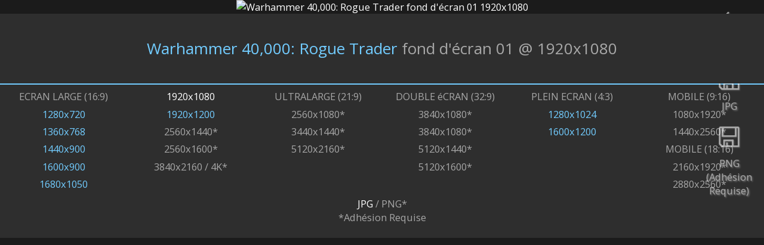

--- FILE ---
content_type: text/html
request_url: https://fr.gamewallpapers.com/viewwallpaper.php?wallpaper=wallpaper_warhammer_40000_rogue_trader_01&titel=Warhammer+40%2C000%3A+Rogue+Trader&nummer=01&resolution=1600x900&normal=1
body_size: 2184
content:

<script language="javascript"> 


			var starfixed = 0;
			function starOver(pStar,pNr) {
				if (starfixed == 0) {
					for (i=1;i<=pNr;i++) {
						if ((i % 2) == 0)
							document.getElementById(pStar + i).src = '/images/sterren/wallpapers/starbottom_over.png';
						else
							document.getElementById(pStar + i).src = '/images/sterren/wallpapers/startop_over.png';
					}
				}
			}

			function starOut(pStar) {
				if (starfixed == 0) {
					for (i=1;i<=10;i++) {
						if ((i % 2) == 0)
							document.getElementById(pStar + i).src = '/images/sterren/wallpapers/starbottom.png';
						else
							document.getElementById(pStar + i).src = '/images/sterren/wallpapers/startop.png';
					}
				}
			}

			function starClick(pStar,pNr) {
				starfixed = 0;
				starOut(pStar);
				starfixed = 1;
				for (i=1;i<=pNr;i++) {
					if ((i % 2) == 0)
						document.getElementById(pStar + i).src = '/images/sterren/wallpapers/starbottom_over.png';
					else
						document.getElementById(pStar + i).src = '/images/sterren/wallpapers/startop_over.png';
				}
				document.getElementById(pStar + "_rating").value = pNr;
			}
                        
                        

function back_n_page(n) {
    window.history.go(n);
}
</script>



<html>
<head>


<!-- Global site tag (gtag.js) - Google Analytics -->
<script async src="https://www.googletagmanager.com/gtag/js?id=UA-41128261-1"></script>
<script>
  window.dataLayer = window.dataLayer || [];
  function gtag(){dataLayer.push(arguments);}
  gtag('js', new Date());

  gtag('config', 'UA-41128261-1');
</script>


    <title>Warhammer 40,000: Rogue Trader fond d'écran 01 1920x1080</title>
    <META name="description" content="Warhammer 40,000: Rogue Trader 1920x1080 fond d'écran 01">
    <META name="keywords" content="Warhammer 40,000: Rogue Trader 1920x1080 fond d'écran 01">
    <META http-equiv="Content-Type" content="text/html; charset=iso-8859-1">
    <META name="robots" content="index, follow">
    <meta name="distribution" content="global">
    <meta name="copyright" content="Flamy Frog Interactive">
    <meta name="Author" content="Flamy Frog Interactive">
    <meta name="viewport" content="width=device-width, initial-scale=1">
    <meta name="mobile-web-app-capable" content="yes">
    <meta name="apple-mobile-web-app-capable" content="yes">
    
    
    <meta name="theme-color" content="#2e2e2e">
    <meta name="msapplication-navbutton-color" content="#2e2e2e">
    <meta name="apple-mobile-web-app-status-bar-style" content="#2e2e2e">
    
    <link rel="shortcut icon" href="/favicon.ico">
    <link rel="apple-touch-icon" href="/images/favicon/gw_favicon_152_apple.png"  sizes="152x152">
    <link rel="icon" type="image/png" href="/images/favicon/gw_favicon_192_android.png" sizes="192x192">
    
    <!--<link href='https://fonts.googleapis.com/css?family=Open+Sans' rel='stylesheet' type='text/css'>-->
    <link rel="stylesheet" href="https://fonts.googleapis.com/css?family=Open+Sans" media="print" onload="this.media='all'">
    
    
    <link rel="alternate" hreflang="en" href="https://www.gamewallpapers.com/viewwallpaper.php?wallpaper=wallpaper_warhammer_40000_rogue_trader_01&titel=Warhammer+40%2C000%3A+Rogue+Trader&nummer=01&resolution=1600x900&normal=1" />
    <link rel="alternate" hreflang="nl" href="https://nl.gamewallpapers.com/viewwallpaper.php?wallpaper=wallpaper_warhammer_40000_rogue_trader_01&titel=Warhammer+40%2C000%3A+Rogue+Trader&nummer=01&resolution=1600x900&normal=1" />
    <link rel="alternate" hreflang="de" href="https://de.gamewallpapers.com/viewwallpaper.php?wallpaper=wallpaper_warhammer_40000_rogue_trader_01&titel=Warhammer+40%2C000%3A+Rogue+Trader&nummer=01&resolution=1600x900&normal=1" />
    <link rel="alternate" hreflang="es" href="https://es.gamewallpapers.com/viewwallpaper.php?wallpaper=wallpaper_warhammer_40000_rogue_trader_01&titel=Warhammer+40%2C000%3A+Rogue+Trader&nummer=01&resolution=1600x900&normal=1" />
    <link rel="alternate" hreflang="fr" href="https://fr.gamewallpapers.com/viewwallpaper.php?wallpaper=wallpaper_warhammer_40000_rogue_trader_01&titel=Warhammer+40%2C000%3A+Rogue+Trader&nummer=01&resolution=1600x900&normal=1" />
    
    <link rel="alternate" type="application/rss+xml" title="GameWallpapers.com" href="https://fr.gamewallpapers.com/rss/rss.php">
    
        
    
    
    
    
    
    
    
    <link rel="stylesheet" type="text/css" href="/style.css">
    
<script>
  (function(i,s,o,g,r,a,m){i['GoogleAnalyticsObject']=r;i[r]=i[r]||function(){
  (i[r].q=i[r].q||[]).push(arguments)},i[r].l=1*new Date();a=s.createElement(o),
  m=s.getElementsByTagName(o)[0];a.async=1;a.src=g;m.parentNode.insertBefore(a,m)
  })(window,document,'script','//www.google-analytics.com/analytics.js','ga');

  ga('create', 'UA-41128261-1', 'gamewallpapers.com');
  ga('send', 'pageview');

</script>        
</head>
<body>


<a href="download.php?img=wallpaper_warhammer_40000_rogue_trader_01_1920x1080.jpg"><div id="download-button" class="download"><img src="/images/icons/download.png"><br>JPG</div></a><div id="download-button" class="downloadpng"><img src="/images/icons/download.png"><br>PNG<br>(Adhésion Requise)</div><div id="download-button"><img src="/images/icons/previous.png" onClick="back_n_page(-1);"><br>Retour</div><center><img style="max-width: 100%; height: auto;" width="" height="" src="https://www.gamewallpapers.com/wallpapers_slechte_compressie/wallpaper_warhammer_40000_rogue_trader_01_1920x1080.jpg" alt="Warhammer 40,000: Rogue Trader fond d'écran 01 1920x1080"></center>
<div id="below_wallpaper_container_background" class="zoom123table">
<div id="credits_wallpaper" class="zoom123"><h1><a href="wallpapers.php?titelpage=Warhammer+40%2C000%3A+Rogue+Trader&page=game">Warhammer 40,000: Rogue Trader</a> fond d'écran 01 @ 1920x1080</h1></div>
<div class="bottom_bar" style="width:100%;"></div>	
    <div id="below_wallpaper_container">
	
        <ul>
            <li><div id="blue">ECRAN LARGE (16:9)</div></li>
<li><a href="viewwallpaper.php?wallpaper=wallpaper_warhammer_40000_rogue_trader_01&titel=Warhammer+40%2C000%3A+Rogue+Trader&nummer=01&resolution=1280x720&normal=1">1280x720</a></li><li><a href="viewwallpaper.php?wallpaper=wallpaper_warhammer_40000_rogue_trader_01&titel=Warhammer+40%2C000%3A+Rogue+Trader&nummer=01&resolution=1360x768&normal=1">1360x768</a></li><li><a href="viewwallpaper.php?wallpaper=wallpaper_warhammer_40000_rogue_trader_01&titel=Warhammer+40%2C000%3A+Rogue+Trader&nummer=01&resolution=1440x900&normal=1">1440x900</a></li><li><a href="viewwallpaper.php?wallpaper=wallpaper_warhammer_40000_rogue_trader_01&titel=Warhammer+40%2C000%3A+Rogue+Trader&nummer=01&resolution=1600x900&normal=1">1600x900</a></li><li><a href="viewwallpaper.php?wallpaper=wallpaper_warhammer_40000_rogue_trader_01&titel=Warhammer+40%2C000%3A+Rogue+Trader&nummer=01&resolution=1680x1050&normal=1">1680x1050</a></li>
        </ul>
    </div>
    <div id="below_wallpaper_container">
        <ul>
<li><div id="white">1920x1080</div></li><li><a href="viewwallpaper.php?wallpaper=wallpaper_warhammer_40000_rogue_trader_01&titel=Warhammer+40%2C000%3A+Rogue+Trader&nummer=01&resolution=1920x1200&normal=1">1920x1200</a></li><li>2560x1440*</li><li>2560x1600*</li><li>3840x2160 / 4K*</li>
            </ul>
    </div>
    <div id="below_wallpaper_container">
        <ul>
            <li><div id="blue">ULTRALARGE (21:9)</div></li>
<li>2560x1080*</li><li>3440x1440*</li><li>5120x2160*</li>
            </ul>
    </div>
    <div id="below_wallpaper_container">
        <ul>
            <li><div id="blue">DOUBLE éCRAN (32:9)</div></li>
<li>3840x1080*</li><li>3840x1080*</li><li>5120x1440*</li><li>5120x1600*</li>
        </ul>
    </div>
    <div id="below_wallpaper_container">
        <ul>
            <li><div id="blue">PLEIN ECRAN (4:3)</div></li>
<li><a href="viewwallpaper.php?wallpaper=wallpaper_warhammer_40000_rogue_trader_01&titel=Warhammer+40%2C000%3A+Rogue+Trader&nummer=01&resolution=1280&normal=1">1280x1024</a></li><li><a href="viewwallpaper.php?wallpaper=wallpaper_warhammer_40000_rogue_trader_01&titel=Warhammer+40%2C000%3A+Rogue+Trader&nummer=01&resolution=1600&normal=1">1600x1200</a></li>
            </ul>
    </div>
    <div id="below_wallpaper_container">
        <ul>
		
		
		
            <li><div id="blue">MOBILE (9:16)</div></li>
<li>1080x1920*</li><li>1440x2560*</li><li><div id="blue">MOBILE (18:16)</div></li><li>2160x1920*</li><li>2880x2560*</li>
        </ul></div>
		<ul><div id="membersonlyregisterlink" class="zoom123"><center>
		<font color="white">JPG</font> / PNG*<br>
		*Adhésion Requise<br><br>
		</center></div></ul>
		
	
</div>

<div id="below_wallpaper_container_background" class="zoom4table">


<br><h1 style="text-align: center;"><a href="wallpapers.php?titelpage=Warhammer+40%2C000%3A+Rogue+Trader&page=game">Warhammer 40,000: Rogue Trader </a></h1><br>

<div class="bottom_bar" style="width:100%;"></div>

            <ul><div id="blue" style="text-align: center;">MOBILE / TABLETTE FOND D'éCRAN</div></ul>
    <div id="below_wallpaper_container">
        <ul><li><a href="viewwallpaper.php?page=&titel=Warhammer+40%2C000%3A+Rogue+Trader&nummer=01&phoneResId=3502&wallpaperType=Vertical&resolution=1080p Vertical&wallpaper=wallpaper_warhammer_40000_rogue_trader_01&mobiletall=1">1080<br>x<br>1920</a></li></ul></div><div id="below_wallpaper_container"><ul><li><a href="viewwallpaper.php?page=&titel=Warhammer+40%2C000%3A+Rogue+Trader&nummer=01&phoneResId=3501&wallpaperType=Parallax&resolution=1080p Horizontal&wallpaper=wallpaper_warhammer_40000_rogue_trader_01&mobilewide=1">2160<br>x<br>1920<br></a></li></ul></div><div id="below_wallpaper_container"><ul><li><a href="viewwallpaper.php?page=&titel=Warhammer+40%2C000%3A+Rogue+Trader&nummer=01&phoneResId=3507&wallpaperType=Vertical&resolution=1440p Vertical&wallpaper=wallpaper_warhammer_40000_rogue_trader_01&mobiletall=1">1440<br>x<br>2560</a></li></ul></div><div id="below_wallpaper_container"><ul><li><a href="viewwallpaper.php?page=&titel=Warhammer+40%2C000%3A+Rogue+Trader&nummer=01&phoneResId=3508&wallpaperType=Parallax&resolution=1440p Horizontal&wallpaper=wallpaper_warhammer_40000_rogue_trader_01&mobilewide=1">2880<br>x<br>2560<br></a></li>
        </ul>
    </div>
</div>

</body>
</html>

--- FILE ---
content_type: text/css
request_url: https://fr.gamewallpapers.com/style.css
body_size: 7892
content:
/* CSS3  						http://dev.w3.org/csswg/css-values-3/

Reference Chart:
    Background:			#1b1b1b (darker grey)
    Background top bar: 	#2e2e2e (dark grey)
    Standard Font:            	Open Sans, Helvetica, Arial
    Standard Font color:      	#a7a7a7 (light grey)
    Standard Font link color:  	#72ccff (blue)
	
Contributors:
	Nico Zweers
	Sirus

*/





/* GLOBAL */
body {margin: 0px; padding: 0px; background-color: #1b1b1b; color: white; font-size: 0.8vw;  font-family: 'Open Sans', sans-serif; }
table {font-size: 0.8vw; font-family: 'Open Sans', sans-serif; }
h1 {text-align: left; font-size: 1.28vw; color: #72ccff; font-weight: normal;}
.prijs-minxprocent {font-size: 1.28vw;}
h1 a:hover {text-decoration:underline;}




h2 {text-align: left; font-size: 0.8vw; color: #72ccff; font-weight: normal;}
p {color: #a7a7a7; }
.form {font-size: 0.8vw;}
a {text-decoration:none; color: #72ccff; }
a:hover {text-decoration: none; color: #72ccff; }
ul {list-style-type: none; padding:0; margin:0; color: #a7a7a7;}
img {border: 0;}
input {font-family: 'Open Sans', sans-serif; font-size: 0.8vw;}

@media only screen and (min-width: 2560px) {
	body, table, input, h2, .form {font-size: 0.64vw;}
	h1, .prijs-minxprocent {font-size: 1vw;}
}

@media only screen and (max-width: 1919px) {
	body, table, input, h2, .form {font-size: 0.985vw;}
	h1, .prijs-minxprocent {font-size: 1.57vw;}
}

@media only screen and (max-width: 1679px) {
	body, table, input, h2, .form {font-size: 1.28vw;}
	h1, .prijs-minxprocent {font-size: 2.05vw;}
}

@media only screen and (max-width: 1000px) {
	body, table, input, h2, .form {font-size: 2vw;}
	body {background-color: black;}
	h1, .prijs-minxprocent {font-size: 3.2vw;}
}

/* 5 buttons, so scale 16/5=3.2x, but text is 4x */
@media only screen and (max-width: 500px)  {
	body, table, input, h2, .form {font-size: 3.2vw;}
	body {background-color: black;}
	h1, .prijs-minxprocent {font-size: 5.12vw;}
}

/* font color Password input */
::-webkit-input-placeholder { /* WebKit, Blink, Edge */ color:    #72ccff;}
:-moz-placeholder { /* Mozilla Firefox 4 to 18 */ color:    #72ccff;    opacity:  1;}
::-moz-placeholder { /* Mozilla Firefox 19+ */   color:    #72ccff;   opacity:  1;}
:-ms-input-placeholder { /* Internet Explorer 10-11 */   color:    #72ccff;}

/* background color chrome autofill email input */
input:-webkit-autofill {-webkit-box-shadow: 0 0 0 500px #72ccff inset;}


/* HEADER MENU */


#topbar {height: 5.7vw; background-color: #2e2e2e; border-bottom: 0.17vw solid #72ccff; background-image: url(/images/xmas/xmas.jpg); }  /* (er staat ook een xmas rechtsonder in de footer)*/
/*#topbar {height: 5.7vw; background-color: #2e2e2e; border-bottom: 0.17vw solid #72ccff;}*/
#topbar-dropdown {height: 5.79vw; background-color: #2e2e2e; position: absolute; width: 100%; top: 5.9vw; z-index: 5;}
#topbar-dropdown-search {height: 5.79vw; background-color: #2e2e2e;  position: absolute; width: 100%; top: 5.9vw; z-index: 5;}
.sub-nav {display: none;}
.sub-nav2 {display: none;}
.sub-nav3 {display: none;}
.visible {display: block;}

#topbar {color: #a7a7a7;}
#topbar a {color: #a7a7a7;}


@media only screen and (min-width: 2560px) {
	#topbar {height: 4.55vw;}
	#topbar-dropdown {height: 4.55vw; top: 4.7vw;}
	#topbar-dropdown-search {height: 4.55vw; top: 4.7vw;}
}

@media only screen and (max-width: 1919px) {
	#topbar {height: 7vw;}
	#topbar-dropdown {height: 7.09vw; top: 7.1vw;}
	#topbar-dropdown-search {height: 7.09vw; top: 7.1vw;}
}

@media only screen and (max-width: 1679px) {
	#topbar {height: 9.12vw;}
	#topbar-dropdown {height: 9.264vw; top: 9.28vw;}
	#topbar-dropdown-search {height: 9.264vw; top: 9.28vw;}
}

@media only screen and (max-width: 1000px)  {
	#topbar {height: 11.4vw; border-bottom: 0.3vw solid #72ccff;}
	#topbar-dropdown {height: 11.5vw; top: 11.6vw; }
	#topbar-dropdown-search {height: 11.5vw; top: 11.6vw;}
}

@media only screen and (max-width: 500px)  {
	#topbar {height: 18.24vw; border-bottom: 0.3vw solid #72ccff;}
	#topbar-dropdown {height: 37vw; top: 18.5vw; }
	#topbar-dropdown-search {height: 18.7vw; top: 18.5vw;}
}



#menu-button-logo-container {width: 18.75%; /* height: 100%; */ /* border: 1px solid #d8dbe1; */ float: left; height: 100%}
#menu-button-logo {width: 100%; /* height: 100%; */ /* border: 1px solid #d8dbe1; */ text-align: center; padding-bottom: 3.3%; }
#menu-button-logo img {padding: 11.5% 0 2.7% 0; height: 18%;}
#menu-button-logo:hover {border-bottom: 0.47em solid #72ccff; box-sizing:border-box; color: white; }

#menu-button-container {width: 6.25%; float: left; height: 100%}
#menu-button {width: 100%; /* border: 1px solid #d8dbe1; */ text-align: center; padding-bottom: 9.9%; }



#menu-button:hover {border-bottom: 0.47em solid #72ccff; box-sizing:border-box; color: white; cursor: pointer;}
/*#menu-button:checked {border-bottom: 0.47em solid #72ccff; box-sizing:border-box; color: white;}*/
#menu-button img {padding: 21% 0 0% 0; height: 2.4vw;}
.hovered {border-bottom: 0.47em solid #72ccff; box-sizing:border-box; color: white;}
#menu-button-img img {height: 2.4vw; opacity: 0.6; margin: 0 0.2vw -0.9vw 0;}
#menu-button-img {margin: -0.5vw 0 0 0;}
#menu-button-empty {width: 6.25%; height: 100%; /* border: 1px solid #d8dbe1; */ float: left; text-align: center;     }
.first-button-second-row  {margin-left: 18.75%;}
.display-none {display: none;}
#menu-button-text {width: 120%; margin: 0 0 0 -10%;}

/* base code = 16 buttons */

@media only screen and (min-width: 2560px) { /* 20 buttons */
	#menu-button-logo-container {width: 15%; }
	#menu-button-container {width: 5%; }
	#menu-button img {height: 1.88vw;}
	#menu-button-img img {height: 1.88vw; margin: 0 0.5vw -0.7vw 0;}
	#menu-button-img {margin: -0.4vw 0 0 0;}
	.first-button-second-row  {margin-left: 15%;}
}


@media only screen and (max-width: 1919px) { /* 13 buttons */
	#menu-button-logo-container {width: 23.07%; }
	#menu-button-container {width: 7.69%; }
	#menu-button img {height: 2.95vw;}
	#menu-button-img img {height: 2.95vw; margin: 0 0vw -1.2vw 1vw;}
	#menu-button-img {margin: -0.7vw 0 0 0;}
	.first-button-second-row  {margin-left: 23.07%;}
}

@media only screen and (max-width: 1679px) { /* 10 buttons */
	#menu-button-logo-container {width: 30%; }
	#menu-button-container {width: 10%; }
	#menu-button img {height: 3.84vw;}
	#menu-button-img img {height: 3.84vw; margin: 0 0vw -1.5vw 1vw;}
	#menu-button-img {margin: -0.9vw 0 0 0;}
	.first-button-second-row  {margin-left: 0}
	.first-hidden-button-second-row  {margin-left: 10%}
}

@media only screen and (max-width: 1000px)  { /* 8 buttons */
	#menu-button-logo-container {width: 12.5%; }
	#menu-button-container {width: 12.5%; height: 11.56vw;}
	#menu-button {padding-bottom: 3.125%;}
	#menu-button-logo {padding-bottom: 3.125%;}
	#menu-button img {height: 4.9vw; padding: 20% 0 0% 0;}
	#menu-button-img img {height: 4.9vw; }
	#menu-button-logo img {padding: 20% 0 0% 0; height: 43%; margin: 0 0 0% 0;}
	.first-button-second-row  {margin-left: 0}
	.first-hidden-button-second-row  {margin-left: 0}
	#menu-button-text {width: 18.75vw; margin: 0 0 0 -3.125vw;}
}

@media only screen and (max-width: 500px)  { /* 5 buttons */
	#menu-button-logo-container {width: 20%; }
	#menu-button-container {width: 20%; height: 18.5vw;}
	#menu-button {padding-bottom: 5%;}
	#menu-button-logo {padding-bottom: 5%;}
	#menu-button img {height: 7.68vw; padding: 16% 0 5% 0;}
	#menu-button-img img {height: 7.68vw;}
	#menu-button-logo img {padding: 17% 0 0% 0; height: 45%; margin: 0 0 0% 0;}
	.first-button-second-row  {margin-left: 0}
	.first-hidden-button-second-row  {margin-left: 10%}
	#menu-button-text {width: 30vw; margin: 0 0 0 -5vw;}
}

/* HEADER MENU SEARCH */

.menu-button-search-bar-container {float: left; width: 50%; margin: 0.8% 0 0 18.75%; }
.menu-button-search-bar {float: left; width: 87.5%; background-color: #1B1B1B; height: 4.2vw;}

.menu-button-search-glass-container {width: 12.5%; height: 4.2vw; /* border: 1px solid #d8dbe1; */ float: left; background-color: #1B1B1B;}
.menu-button-search-glass { width: 100%;  /* height: 69%; */ /* border: 1px solid #d8dbe1; */ text-align: center; padding: 14.0% 0 9% 0; }
.menu-button-search-glass:hover {border-bottom: 0.47em solid #72ccff; box-sizing:border-box; color: white; cursor: pointer;}
.menu-button-search-glass img {height: 2.4vw; }

button, input, select[multiple], textarea {background-color: #1b1b1b;}
#searchstr {width: 100%; padding: 0 0 0 3%; font-size: 1.28vw; border: 0px none; height: 100%; color: #72ccff; outline: none; /*border: 1px solid #d8dbe1*/;}

@media only screen and (min-width: 2560px) {
	.menu-button-search-bar-container {width: 40%; margin: 0.65% 0 0 15%;}
	.menu-button-search-bar {height: 3.36vw;}
	.menu-button-search-glass-container {height: 3.36vw;}
	.menu-button-search-glass img {height: 1.91vw; }
	#searchstr { font-size: 1vw;}
}

@media only screen and (max-width: 1919px) {
	.menu-button-search-bar-container {width: 61.54%; margin: 1% 0 0 23.07%;}
	.menu-button-search-bar {height: 5.17vw;}
	.menu-button-search-glass-container {height: 5.17vw;}
	.menu-button-search-glass img {height: 2.95vw; }
	#searchstr { font-size: 1.57vw;}
}

@media only screen and (max-width: 1679px) {
	.menu-button-search-bar-container {width: 80%; margin: 1.2% 0 0 10%;}
	.menu-button-search-bar {height: 6.72vw;}
	.menu-button-search-glass-container {height: 6.72vw;}
	.menu-button-search-glass img {height: 3.84vw; }
	#searchstr { font-size: 2.05vw;}
}

@media only screen and (max-width: 1000px)  {
	.menu-button-search-bar-container {width: 96%; margin: 1.56% 0 0 2%;}
	.menu-button-search-bar {height: 8.4vw; width: 87.5%;}
	.menu-button-search-glass-container {height: 8.4vw; width: 12.5%}
	.menu-button-search-glass img {height: 4.8vw; }
	#searchstr { font-size: 3.2vw; padding: 0 0 0 3.2%;}
}

@media only screen and (max-width: 500px)  {
	.menu-button-search-bar-container {width: 96%; margin: 2.5% 0 0 2%;}
	.menu-button-search-bar {height: 13.44vw; width: 80%;}
	.menu-button-search-glass-container {height: 13.44vw; width: 20%}
	.menu-button-search-glass img {height: 7.68vw; }
	#searchstr { font-size: 5.12vw; padding: 0 0 0 5%;}
}

/* HEADER MENU LOGIN */

.menu-button-login-bar {float: right; margin: 0 0 0.4em 0; /* top:  1vw; */width: 100%; background-color: #1B1B1B;}
.menu-button-login-bar img {float: right; margin: 2% 4% 0 0; width: 7.5%;/* bottom: 5vw; */postition: absolute;}
form[name="loginform"] {width: 18.75%; float: right; padding: 0.7em 0 0 0;}
#emailli {width: 85%; padding: 0 0 0 0.7vw;   border: 0px none; height: 2.1vw; color: #72ccff; outline: none;}

@media only screen and (min-width: 2560px) {
	form[name="loginform"] {width: 15%;}
	#emailli {height: 1.7vw;}
}

@media only screen and (max-width: 1919px) {
	form[name="loginform"] {width: 23.07%;}
	#emailli {height: 2.58vw;}
}

@media only screen and (max-width: 1679px) {
	form[name="loginform"] {width: 30%; }
	#emailli {height: 3.36vw;}

}

@media only screen and (max-width: 1000px) {
	form[name="loginform"] {width: 37.5%; padding: 0.5em 0 0 0;}
	#emailli {height: 4.2vw;}
}

@media only screen and (max-width: 500px)  {
	form[name="loginform"] {width: 78%; float: left; padding: 2.5% 0 0 2%;}
	#emailli {font-size: 5.12vw; padding: 0 0 0 5%; width: 75%; height: 15vw;}
	.menu-button-login-bar img {width: 10%; margin: 5% 7% 0 0;}
	.menu-button-login-bar {margin: 0 0 2.5% 0;}

}

/* Profile */


#block {background: #2e2e2e; padding: 0.6vw;}
#block p {padding: 0 0 0.5vw 0;}
.lost-password {height: 2.1vw;}
.reset-password {height: 4.6vw;}
.profile {height: 9.6vw;}
.input-content {float: right; margin: 0 0 0.47em 0; width: 50%; background-color: #1B1B1B;}
.input-content img {float: right; margin: 2% 4% 0 0; width: 9%;}
input[type="text"] {width: 14.3vw; padding: 0 0 0 0.7vw;   border: 1px none; height: 2.1vw; color: #72ccff; outline: none;}
input[type="password"] {width: 14.3vw; padding: 0 0 0 0.7vw;   border: 1px none; height: 2.1vw; color: #72ccff; outline: none;}
#input-text-block-left {float: left; margin: -0.4vw 0 0 2%; line-height: 150%}

input[type="submit"] {width: 50%; border: solid 0px red; color: #a7a7a7; height: 2.5vw; background-color: #2e2e2e; border-bottom: 0.17vw solid #72ccff;}
input[type="submit"] img {float: left; width: 1.8vw; position: relative; top: -0.4vw; left: -0.5vw;}
input[type="submit"]:hover {color: white; border-bottom: 0.4vw solid #72ccff; padding: 0.47em 0 0 0; cursor: pointer;}

@media only screen and (min-width: 2560px) {
	.lost-password {height: 1.69vw;}
	.reset-password {height: 3.64vw;}
	input[type="text"] {height: 1.69vw; width: 11vw;}
	input[type="password"] {height: 1.69vw; width: 11vw;}
	.profile {height: 7.6vw;}
	
}

@media only screen and (max-width: 1919px) {
	.lost-password {height: 2.6vw;}
	.reset-password {height: 5.6vw;}
	input[type="text"] {height: 2.6vw;}
	input[type="password"] {height: 2.6vw;}
	.profile {height: 11.8vw;}
	
}

@media only screen and (max-width: 1919px) {
	.lost-password {height: 2.6vw;}
	.reset-password {height: 5.6vw;}
	input[type="text"] {height: 2.6vw;}
	input[type="password"] {height: 2.6vw;}
	.profile {height: 11.8vw;}
	
}

@media only screen and (max-width: 1679px) {
	.lost-password {height: 3.36vw;}
	.reset-password {height: 7.36vw;}
	input[type="text"] {height: 3.36vw;}
	input[type="password"] {height: 3.36vw;}
	.profile {height: 15vw;}
}

@media only screen and (max-width: 1000px) {
	.lost-password {height: 4.2vw;}
	.reset-password {height: 9.2vw;}
	input[type="text"] {height: 4.2vw; width: 28vw;}
	input[type="password"] {height: 4.2vw; width: 28vw;}
	.profile {height: 20vw;}
	#input-text-block-left {line-height: 120%}
	input[type="submit"] {width: 60%; height: 5vw; border-bottom: 0.3vw solid #72ccff; margin-left: 20%; }
	input[type="submit"]:hover {border-bottom: 0.47em solid #72ccff; padding: 0.47em 0 0 0;}
}

@media only screen and (max-width: 500px)  {
	.lost-password {height: 6.72vw;}
	.reset-password {height: 14.72vw;}
	input[type="text"] {height: 6.72vw; width: 35vw; padding: 0 0 0 2vw;}
	input[type="password"] {height: 6.72vw; width: 35vw; padding: 0 0 0 2vw;}
	.input-content {width: 48%;}
	.input-content img {float: right; margin: 3% 5% 0 0;}
	.profile {height: 30.72vw;}
	#block {background: #2e2e2e; padding: 2.5%;}
	#block p {padding: 0 0 0 0;}
	#input-text-block-left {margin: -2vw 0 0 1%; width: 48%; white-space: nowrap;}
	
	input[type="submit"] {width: 60%; height: 8vw; border-bottom: 0.3vw solid #72ccff; margin-left: 20%; }
	input[type="submit"]:hover {border-bottom: 0.47em solid #72ccff; padding: 0.47em 0 0 0;}
}

/* HEADER MENU GAME PAGE */

#topbar-dropdown-game-page {height: 5.7vw; background-color: #2e2e2e;  width: 100%; margin: 0 0 0.2vw 0;}
#topbar-dropdown-game-page a {color: #a7a7a7; }
#topbar-dropdown-game-page h1 {margin: 1.1vw 0 0.1vw 0; text-align: center; height: 2.5vw; width: 17.5vw; /* border: 1px solid #d8dbe1; */ display: table; color: white; line-height: 1.2vw;}
#topbar-dropdown-game-page h1:hover {text-decoration: none}
#topbar-dropdown-game-page h2 {margin: 1.25vw 0 -1.2vw 0; text-align: center; height: 2.5vw; width: 6.0vw; padding: 0 0 0 0.1vw; /* border: 1px solid #d8dbe1; */ display: table;}
#topbar-dropdown-game-page span {vertical-align: middle; display: table-cell; /* line-height: normal; */}
#topbar-dropdown-game-page p {margin: 0 0 0 0; text-align: center;}
#menu-button-game-title {width: 18.75%;  /* border: 1px solid #d8dbe1; */ float: left;}

@media only screen and (min-width: 2560px) {
	#topbar-dropdown-game-page {height: 4.6vw; top: 4.7vw;}
	#topbar-dropdown-game-page h1 {line-height: 1vw; height: 2vw; width: 13vw; margin: 0.88vw 0 0.08vw 0;}
	#topbar-dropdown-game-page h2 {margin: 1vw 0 -0.9vw 0; height: 2vw; width: 4.8vw; padding: 0 0 0 0.08vw; }
	#menu-button-game-title {width: 15%;}
}

@media only screen and (max-width: 1919px) {
	#topbar-dropdown-game-page {height: 7.09vw; top: 7.1vw;}
	#topbar-dropdown-game-page h1 {line-height: 1.5vw; height: 3.07vw; width: 20vw; margin: 1.35vw 0 0.125vw 0;}
	#topbar-dropdown-game-page h2 {margin: 1.53vw 0 -1.4vw 0; height: 3.07vw; width: 7.38vw; padding: 0 0 0 0.125vw; }
	#menu-button-game-title {width: 23.07%;}
}

@media only screen and (max-width: 1679px) {
	#topbar-dropdown-game-page {height: 9.264vw; top: 9.28vw;}
	#topbar-dropdown-game-page h1 {line-height: 1.92vw; height: 4vw; width: 27vw; margin: 1.76vw 0 0.16vw 0;}
	#topbar-dropdown-game-page h2 {margin: 2vw 0 -1.82vw 0; height: 4vw; width: 9.6vw; padding: 0 0 0 0.16vw; }
	#menu-button-game-title {width: 30%;}
}

@media only screen and (max-width: 1000px) {
	#topbar-dropdown-game-page {height: 11.56vw; top: 11.56vw;}
	#topbar-dropdown-game-page h1 {line-height: 2.5vw; height: 6.5vw; width: 35vw; margin: 2.2vw 0 0.2vw 0; font-size: 2.5vw;}
	#topbar-dropdown-game-page h2 {margin: 1.25vw 0 -4vw 0; height: 7.5vw; width: 11.25vw; padding: 0 0 0 0.625vw; }
	#menu-button-game-title {width: 37.5%;}
	#topbar-dropdown-game-page p {margin: -1.25vw 0 0 0;}
}


@media only screen and (max-width: 500px)  {
	#topbar-dropdown-game-page {height: 18.5vw; top: 18.5vw;}
	#topbar-dropdown-game-page h1 {line-height: 4vw; height: 12vw; width: 38vw; font-size: 3.2vw;}
	#topbar-dropdown-game-page h2 {margin: 2vw 0 -6.5vw 0; height: 12vw; width: 18vw; padding: 0 0 0 1vw; }
	#menu-button-game-title {width: 40%;}
	#topbar-dropdown-game-page p {margin: -2vw 0 0 0;}
}


/* CONTENT */


/* Content Container index */


#thumbnails-left-container {width: 73.7%; /*border: 1px solid white;*/ margin: 2.4vw 0 0 0; float: left;}
#thumbnails-left-content {position: relative;  width: 32.7%; /* border: 1px solid white; */ float: left; margin: 0 0 0 0.5%;}


	#hello {background-color: rgba(46, 46, 46, 0.75);z-index:1;}
	#hello:hover {z-index:4;}
	.imgclass {position:relative; z-index:3;}
	.imgclass:hover {z-index:0;}
	#members-only-index {position:relative;}
	.imgclass:hover > #members-only-index {z-index:-5;}
	
	


h1.title-index {  white-space: nowrap;
  overflow: hidden;
  text-overflow: ellipsis;
  max-width: 88%;
  }
#fourk {float: right; margin: -1.3vw -3.9vw 0 0; color:#a7a7a7;}
#thumbnails-left-bar {width: 100%; height: 3.75vw;  background-color: #2e2e2e; margin: 0 0 2.4vw 0; float: left; }
#thumbnails-left-bar h1 {margin: 0.4vw 0 0 0.65vw;}
#thumbnails-left-bar p {margin: 0 0 0 0.65vw; float: left;}
#sterren {margin: 0.2vw 0.7vw 0 0; float: right;}
#sterren img {width: 0.4vw;}
.bar-grey {border-bottom: 0.17vw solid #2e2e2e;}
.bar-blue {border-bottom: 0.17vw solid #72ccff;}
.members-only a {color: #a7a7a7}
#members-only-index {color: #a7a7a7; text-align: center; position: absolute; width: 100%;}
#members-only-index.ultrawide {width: 33%;}
#members-only-index a:hover {text-decoration: underline; }

#thumbnails-right-container {width: 24.1%;  /* border: 1px solid white; */ margin: 2.4vw 0 0 2.2%; float: left}
#thumbnails-right-content {width: 31.65%;  /* border: 1px solid white; */ float: left; margin: 0 1.6% 0 0;}
#thumbnails-right-bar-third {border-bottom: 0.17vw solid #2e2e2e; width: 98.3%; height: 3.75vw; /*border: 1px solid white; */ background-color: #2e2e2e; float: left; margin: 0 1.25% 2.4vw 0;}
#thumbnails-right-bar-third p {margin: 2.1vw 0 0 0; text-align: center;}
#thumbnails-right-bar-third a {color: #a7a7a7;}
#thumbnails-right-bar-third a:hover {text-decoration: underline; }
#thumbnails-right-bar-first {width: 7.65%; height: 3.75vw; /*border: 1px solid white; */ background-color: #2e2e2e; float: left; margin: 0 1.25% 0 0; position: absolute; z-index: -1;}
#thumbnails-right-bar-second {width: 8.89%; height: 3.75vw; /*border: 1px solid white; */ background-color: #2e2e2e; float: left; margin: 0 0 0 -1.25%; position: absolute; z-index: -1;}
#thumbnails-right-bar-dual-screen {height:26.73vw;float: left; width: 80%; }
#thumbnails-right-bar-triple-screen {height:19.9vw;float: left; width: 80%}






@media only screen and (min-width: 2560px) {
	#sterren img {width: 0.32vw;}
	#sterren {margin: 0.1vw 0.5vw 0 0;}
	#thumbnails-left-bar {height: 2.925vw;}
	#thumbnails-right-bar-third {height: 2.925vw;}
	#thumbnails-right-bar-third p {margin: 1.69vw 0 0 0; }
	#thumbnails-right-bar-first {height: 2.925vw;}
	#thumbnails-right-bar-second {height: 2.925vw;}
	#members-only-index {color: #a7a7a7; text-align: center; margin: 0 17.5% 0 0;}
	#thumbnails-left-bar h1 {margin: 0.3vw 0 0 0.65vw;}
	#thumbnails-right-bar-dual-screen {height:25.93vw;}
	#thumbnails-right-bar-triple-screen {height:19.11vw;}
    #fourk {margin: -1vw -3.15vw 0 0;}
	


}

@media only screen and (max-width: 1919px) {
	#sterren img {width: 0.49vw;}
	#thumbnails-left-bar {height: 4.5vw;}
	#thumbnails-right-bar-third {height: 4.5vw;}
	#thumbnails-right-bar-third p {margin: 2.6vw 0 0 0;}
	#thumbnails-right-bar-first {height: 4.5vw;}
	#thumbnails-right-bar-second {height: 4.5vw;}
	#members-only-index {color: #a7a7a7; text-align: center; margin: 0 27% 0 0;}
	#thumbnails-right-bar-dual-screen {height:27.4vw;}
	#thumbnails-right-bar-triple-screen {height:20.7vw;}
    #fourk {margin: -1.4vw -4.9vw 0 0;}
}

@media only screen and (max-width: 1679px) {
	#sterren img {width: 0.64vw; }
	#thumbnails-left-bar {height: 5.5vw;}
	#thumbnails-right-bar-third {height: 5.5vw;}
	#thumbnails-right-bar-third p {margin: 3.36vw 0 0 0;}
	#thumbnails-right-bar-first {height: 5.5vw; width: 11.6%;}
	#thumbnails-left-content {width: 49.46%;}
	#thumbnails-right-content {width: 47.9%;}
	#thumbnails-right-bar-dual-screen {height:28.3vw;}
	#thumbnails-right-bar-triple-screen {height:21.7vw;}
	#fourk {margin: -2vw -6.3vw 0 0;}
}

@media only screen and (max-width: 1000px) {
	#sterren img {width: 1vw; }
	#sterren {margin: 0.2vw 1vw 0 0;}
	#thumbnails-left-bar {height: 7.8vw;}
	#thumbnails-left-bar h1 {margin: 0.6vw 0 -0.4vw 1vw;}
	#thumbnails-left-bar p {margin: 0 0 0 1vw;}
	#thumbnails-right-bar-third {height: 7.8vw;}
	#thumbnails-right-bar-third p {margin: 4.6vw 0 0 0;}
	#thumbnails-right-bar-first {height: 7.8vw; width: 11.6%;}
	#thumbnails-left-content {width: 49.46%;}
	#thumbnails-right-content {width: 47.9%;}
	#members-only-index {display: none;}
	#thumbnails-right-bar-dual-screen {height:30.5vw;}
	#thumbnails-right-bar-triple-screen {height:23.8vw;}
    #fourk {margin: -2.7vw -9.9vw 0 0;}
    h1.title-index {max-width: 86%;}
}

@media only screen and (max-width: 500px)  {
	#thumbnails-left-content {width: 100%; margin: 6.5vw 0 0 0; }
	#thumbnails-right-content {width: 100%; margin: 6.5vw 0 0 0; }
	#thumbnails-left-container {width: 64.83%; margin: 0 0 0 0}
	#thumbnails-right-container {width: 32.4%; margin: 0 0 0 0; float: right;}
	#sterren img {width: 1.6vw; }
	#sterren {margin: 0 2% 0 0;}
	
	#thumbnails-left-bar {height: 12.5vw; margin: 0 0 0 0;}
	#thumbnails-right-bar-third {height: 12.53vw; margin: 0 0 0 0; width: 100%;}
	#thumbnails-right-bar-third p {display: none;}
	#thumbnails-left-bar h1 {margin: 0.6vw 0 0 1.5vw;}
	#thumbnails-left-bar p {margin: -0.5vw 0 0 1.5vw;}
	#members-only-index {display: none;}
	.bar-grey {border-bottom: 0.17vw solid #2E2E2E;}
	.bar-blue {border-bottom: 0.17vw solid #2E2E2E;}
	.members-only a {color: #72ccff;}
	
}

/* News */

#news-index {text-align: center; margin: 2.4vw 0 -0.5vw 0;}
#news-index a:hover {text-decoration: none; }
#news-index img {width: 25%;}
#news-index #button {width: 10vw; }


@media only screen and (min-width: 2560px) {
	#news-index #button {width: 10vw;}
}


@media only screen and (max-width: 1919px) {
	#news-index {margin: 3vw 0 0vw 0;}
	#news-index img {width: 30%;}
	#news-index #button {width: 15vw;}
}

@media only screen and (max-width: 1679px) {
	#news-index {margin: 4vw 0 1.5vw 0;}
	#news-index img {width: 35%;}
	#news-index #button {width: 20vw; margin-left: auto; margin-right: auto;}
}


@media only screen and (max-width: 1000px)  {
	#news-index img {width: 50%;}
	#news-index #button {width: 35vw; }
}

@media only screen and (max-width: 500px)  {
	#news-index {margin: 6vw 0 -2vw 0; padding: 0 5vw 0 5vw;}
	#news-index img {width: 70%;}
	#news-index #button {width: 45vw; }
}

#imagelightbox
{
    position: fixed;
    z-index: 9999;
 
    -ms-touch-action: none;
    touch-action: none;
    
-webkit-box-shadow: 0 0 3.125em rgba( 0, 0, 0, .75 ); /* 50 */
box-shadow: 0 0 3.125em rgba( 0, 0, 0, .75 ); /* 50 */
}



/* Content Container game page */

#thumbnails-left-bar-game-page {width: 100%; height: 2.4vw;  background-color: #2e2e2e; margin: 0 0 2.4vw 0; float: left;}

#thumbnails-right-bar-third-game-page {width: 98.7%; height: 2.6vw; /*border: 1px solid white; */ background-color: #2e2e2e; float: left; margin: 0 1.25% 2.4vw 0;}
#thumbnails-right-bar-third-game-page p {margin: 0.7vw 0 0 0; text-align: center;}
#thumbnails-right-bar-first-game-page {width: 7.65%; height: 2.4vw; /*border: 1px solid white; */ background-color: #2e2e2e; float: left; margin: 0 1.25% 0 0; position: absolute; z-index: -1;}
#thumbnails-right-bar-second-game-page {width: 8.89%; height: 2.4vw; /*border: 1px solid white; */ background-color: #2e2e2e; float: left; margin: 0 0 0 -1.25%; position: absolute; z-index: -1;}
#sterren-game-page {margin: 0.8vw 0 0 0; /* float: initial; */text-align: center;}
#sterren-game-page img {width: 0.4vw;}
#members-only-game-page {text-align: center; height: 0; padding: 1.5vw 0 2vw 0;}
#members-only-game-page a:hover {text-decoration: underline; }

@media only screen and (min-width: 2560px) {
	#sterren-game-page {margin: 0.5vw 0 0 0;}
	#sterren-game-page img {width: 0.32vw;}
	#members-only-game-page {padding: 2vw 0 1.9vw 0;}
	#thumbnails-right-bar-third-game-page p {margin: 0.4vw 0 0 0;}
	#thumbnails-left-bar-game-page {height: 1.55vw;}
	#thumbnails-right-bar-first-game-page {height: 1.7vw; }
	#thumbnails-right-bar-second-game-page {height: 1.7vw; }
	#thumbnails-right-bar-third-game-page {height: 1.7vw; margin: 0 1.25% 2.4vw 0;}
}

@media only screen and (max-width: 1919px) {
	#sterren-game-page {margin: 0.7vw 0 0 0;}
	#sterren-game-page img {width: 0.49vw;}
	#members-only-game-page {padding: 2vw 0 2.8vw 0;}
	#thumbnails-right-bar-third-game-page p {margin: 0.5vw 0 0 0;}
}

@media only screen and (max-width: 1679px) {
	#sterren-game-page {margin: 0.5vw 0 0 0;}
	#sterren-game-page img {width: 0.64vw;}
	#members-only-game-page {padding: 2.4vw 0 4.5vw 0;}
	#thumbnails-right-bar-third-game-page p {margin: 0.3vw 0 0 0;}
	#thumbnails-right-bar-third-game-page {height: 2.55vw;}
	#thumbnails-right-bar-first-game-page {width: 11.5%; }
}

@media only screen and (max-width: 1000px)  {
	#sterren-game-page {margin: 0.7vw 0 0 0;}
	#sterren-game-page img {width: 1vw;}
	#members-only-game-page {padding: 2.4vw 0 7vw 0;}
	#thumbnails-left-bar-game-page {height: 3.5vw; margin: 0 0 2.8vw 0;}
	#thumbnails-right-bar-first-game-page {height: 3.5vw; width: 11.5%;}
	#thumbnails-right-bar-third-game-page p {height: 3.5vw; margin: 0.4vw 0 0 0;}
	#thumbnails-right-bar-third-game-page {height: 3.65vw; margin: 0 1.25% 2.8vw 0;}

}

@media only screen and (max-width: 500px)  {
	#sterren-game-page {margin: 1.5vw 0 0 0;}
	#sterren-game-page img {width: 1.6vw;}
	#members-only-game-page {display: none;}
	#members-only-game-page-zoom4 {margin: 5vw 0 -4vw 0; text-align: center; }
	#thumbnails-left-bar-game-page {height: 6.5vw; margin: 0 0 0 0;}
	#thumbnails-right-bar-third-game-page {height: 6.78vw; margin: 0 0 0 0; width: 100%;}
	#thumbnails-right-bar-third-game-page p {margin: 0.4vw 0 0 0;}

}

/* Content Container dual-screen and triple-screen */

#thumbnails-container {width: 100%; /*border: 1px solid white;*/ margin: 2.4vw 0 0 0; float: left;}
#thumbnails-dual-screen-and-triple-screen-content {width: 49.4%; /* border: 1px solid white; */ float: left; margin: 0 0 0 0.4%;}

@media only screen and (max-width: 1679px) {
	#thumbnails-dual-screen-and-triple-screen-content {width: 99%;}
}

/* Content Container UltraWide */

#thumbnails-ultrawide-content {width: 32.8%; /* border: 1px solid white; */ float: left; margin: 0 0 0 0.4%;}

@media only screen and (max-width: 1679px) {
	#thumbnails-ultrawide-content {width: 49.5%;}
}


@media only screen and (max-width: 500px) {
	#thumbnails-ultrawide-content {width: 99.5%;}
}


/* Content Container below the toggle bar */

#below-toggle-bar-content {margin: 8vw 0 2.4vw 20%; width: 35%;}
#below-toggle-bar-content h2 {margin: 2.5vw 0 0 0;}
#below-toggle-bar-content p {color: white;}
#below-toggle-bar-content p a:hover {text-decoration: underline;} 
#below-toggle-bar-content.textpage img {width: 100%; margin-left: auto; margin-right: auto;}
#below-toggle-bar-content.textpage h1:hover {text-decoration: none;}
#below-toggle-bar-content a {text-decoration: none;} 
#below-toggle-bar-content.nobar {margin-top: 2.4vw }
#below-toggle-bar-content.nobar2 {margin-top: 2.4vw }
#below-toggle-bar-content.news {margin-top: 2.4vw }

@media only screen and (min-width: 2560px) {
	#below-toggle-bar-content {margin: 6.4vw 0 1.56vw 16.1%; width: 28%;}
}

@media only screen and (max-width: 1919px) {
	#below-toggle-bar-content {margin: 9.3vw 0 2.4vw 24.8%; width: 43%;}
}

@media only screen and (max-width: 1679px) {
	#below-toggle-bar-content {margin: 11.36vw 0 2.4vw 30%; width: 49%;}
}

@media only screen and (max-width: 1000px) {
	#below-toggle-bar-content {margin: 16vw 0 2.4vw 15%; width: 70%;}
}

@media only screen and (max-width: 500px)  {
	#below-toggle-bar-content {margin: 46vw 0 2.4vw 2.5%; width: 95%;}
	#below-toggle-bar-content p { margin-left: 0; overflow: hidden;}
	#below-toggle-bar-content h2 {margin: 7.5vw 0 0 0;}
	#below-toggle-bar-content.nobar {margin-top: 46vw }
	#below-toggle-bar-content.nobar2 {margin-top: 7.5vw }
	#below-toggle-bar-content.textpage h1  {margin-top: -40vw;}
}

/* Directory */

#directory {margin: 8vw 0 2.4vw 5vw ; width: 90vw; -webkit-column-count: 4; -moz-column-count: 4; column-count: 4;}
#directory h1 {color: white; margin: 1vw 0 0 0;}
#directory p {color: white; margin: 0 0 0 0;}
#directory h1:hover {text-decoration: none;}
#directory p:hover {text-decoration: underline;}


@media only screen and (min-width: 2560px) {
	#directory {margin: 6.4vw 0 2.4vw 5vw ; -webkit-column-count: 5; -moz-column-count: 5; column-count: 5;}
}

@media only screen and (max-width: 1919px) {
	#directory {margin: 9.84vw 0 2.4vw 5vw ; -webkit-column-count: 3; -moz-column-count: 3; column-count: 3;}
}

@media only screen and (max-width: 1679px) {
	#directory {margin: 12.8vw 0 2.4vw 5vw ; -webkit-column-count: 3; -moz-column-count: 3; column-count: 3; line-height: 4vw;}
}

@media only screen and (max-width: 1000px)  {
	#directory {margin: 16vw 0 2.4vw 5vw ; -webkit-column-count: 2; -moz-column-count: 2; column-count: 2; width: 95%; line-height: 5vw;}
}

@media only screen and (max-width: 500px)  {
	#directory {margin: 46vw 0 2.4vw 2.5% ; -webkit-column-count: 2; -moz-column-count: 2; column-count: 2; width: 95%; line-height: 8vw;}
}

/* Language */


#button {margin: 0 0 2.4vw 0; width: 46%; /* border: solid 0px red; */ padding: 0.5vw 0 0 0; text-align: center; color: #a7a7a7; height: 2.5vw; background-color: #2e2e2e; border-bottom: 0.17vw solid #72ccff; box-sizing:border-box;}
#button img {float: left; width: 1.8vw; position: relative; top: -0.4vw; left: -0.5vw;}
#button:hover {color: white; border-bottom: 0.4vw solid #72ccff; box-sizing:border-box; text-decoration: none;}

@media only screen and (min-width: 2560px) {
	#button {height: 1.8vw; padding: 0.4vw 0 0 0; margin-bottom: 1.8vw;}
	#button:hover {border-bottom: 0.47em solid #72ccff;}
}

@media only screen and (max-width: 1679px) {
	#button {width: 61.5%;}
}

@media only screen and (max-width: 1000px) {
	#button {width: 61.5%; height: 4.8vw; padding: 0.9vw 0 0 0;  border-bottom: 0.3vw solid #72ccff; margin-left: auto; margin-right: auto; margin-bottom: 4.8vw; margin-left: 13vw;}
	#button:hover {border-bottom: 0.47em solid #72ccff;}
}

@media only screen and (max-width: 500px)  {
	#button {width: 60%; height: 8vw; padding: 2vw 0 0 0; border-bottom: 0.4vw solid #72ccff; margin-left: auto; margin-right: auto; margin-bottom: 8vw;}
	#button:hover {border-bottom: 0.47em solid #72ccff;}
}

/* Register */



.prijs-kolom {
	width: 33%; max-width: 33%;
	display: block;
	float:left;
	margin: 0 0 0 9%;
	text-align: center;
	}
	
.prijs-kolom-license {
	width: 75%; max-width: 75%;
	display: block;
	float:left;
	
	text-align: center;
	}
	
@media only screen and (max-width: 500px)  {
	.prijs-kolom-license {
	width: 99%; max-width: 99%;
	}
}
	
.prijs-kolom:first-of-type {
	margin-left: 0;
	}


/* CLEARFIX */
.cf:before,
.cf:after {
    content: " ";
    display: table;
}
.cf:after {
    clear: both;
}
.cf {
    *zoom: 1;
}

.prijs-minxprocent {
	float: left;
	width: 50%;
	background-color: #458545;
	color: #46ff46;
	height: 100%;
	line-height: 165%;
}

.prijs-doorgestreept {
	color: gray;
	margin-top: 1%;
	margin-right: 1%;
}

.prijs-nieuwe {
	margin-top: -5%;
	margin-right: 1%;
}

.prijs-standaard {
	line-height: 260%;
}

.prijzen input[type="radio"] {
	display: none;
}

.prijzen label{
	background-color: #1b1b1b;
	height: 2.1vw;
	line-height2: 1.55vw;
	cursor: pointer;
	-webkit-box-sizing: border-box;
	-moz-box-sizing: border-box;
	box-sizing: border-box;
}

.prijzen input:checked + label {
	outline: 3px solid white;
}



#register table {border-collapse: collapse; width: 100%; background: #2e2e2e; }
#register table, td {border: 0px solid white; }
#register td {padding: 0.6vw; z-index: 3; position: relative;}
#member-benefits {padding: 2vw; background: #2e2e2e;}
#member-benefits img {width: 2.4vw;}
#register-table {padding: 1vw 1vw 1vw 2vw; background: #2e2e2e; position: relative; z-index: 1;}
#register h1:hover {text-decoration: none;}
#register p {overflow: visible;}
.registration {margin-left: 3.6vw;}
input[type="radio"], input[type="checkbox"]  {width: 0.8vw; height: 0.8vw; background-color: #3e2e2e;}
input[type="checkbox"]  {margin-right:-0.7vw;}
.table-input-content {float: left; background-color: #1B1B1B; width: 86%;}
.table-input-content img {float: right; margin: 2% 4% 2% 0; width: 9%;}
.form {padding: 0 0 0 0.7vw; border: 1px none; height: 2.1vw; color: #72ccff; outline: none; background-color: #1B1B1B; width: 86%;}
.girl {position: absolute; z-index: 1; top: -2.4vw; left: 3vw; width: 178%;}
.register-second-column {width: 89%;}

@media only screen and (min-width: 2560px) {
	input[type="radio"], input[type="checkbox"]  {width: 0.65vw; height: 0.65vw;}
	.girl {left: 10vw; width: 150%}
	.form, .prijzen label {height: 1.7vw; }
}

@media only screen and (max-width: 1919px) {
	input[type="radio"], input[type="checkbox"]  {width: 0.985vw; height: 0.985vw;}
	.girl {left: 10vw; width: 150%}
	.form, .prijzen label {height: 2.6vw;}
}

@media only screen and (max-width: 1679px) {
	input[type="radio"], input[type="checkbox"]  {width: 1.28vw; height: 1.28vw;}
	.girl {left: 11vw; width: 150%}
	.form, .prijzen label {height: 3.5vw;}
	#member-benefits img {width: 3.5vw;}
}

@media only screen and (max-width: 1000px) {
	input[type="radio"], input[type="checkbox"]  {width: 2vw; height: 2vw;}
	.girl {left: 11vw; width: 150%}
	.form, .prijzen label {height: 5vw;}
	#member-benefits img {width: 5vw;}
	.cgandgw {font-size: 1.8vw;}
}

@media only screen and (max-width: 500px)  {
	input[type="radio"], input[type="checkbox"]  {width: 3.2vw; height: 3.2vw;}
	.girl {left: 5.5vw; top: -21vw;}
	.form, .prijzen label {height: 8vw; width: 100%;}
	#member-benefits img {width: 8vw;}
	#register td {padding: 1.5vw;}
	#member-benefits {padding: 5vw;}
	#register-table {padding: 3vw 3vw 3vw 5vw;}
	.registration {margin-left: 13vw;}
	.table-input-content {width: 100%;}
	.register-second-column {width: 85%;}
	.cgandgw {font-size: 3.2vw;}
	.prijs-kolom {width: 45%; max-width: 45%;}
}



/* Full-screen wallpaper */

#download-button {width: 5.7vw; right: 0px ; text-align: center; position: absolute; opacity: 0.6; color: white; cursor: pointer; -webkit-filter: drop-shadow(1px 1px 1px grey); text-shadow: 1px 1px 1px gray;}
#download-button:hover { color: white; opacity: 1;}
#download-button img {padding: 1vw 0 0.47em 0; height: 2.4vw; }
.download {top: 4.7vw; }
.downloadpng {top: 9.4vw; }

#rating-container {width: 4.7vw; text-align: center; position: absolute; padding: 0.5vw 0 0 0; -webkit-filter: drop-shadow(1px 1px 1px grey); filter: drop-shadow(1px 1px 1px grey); text-shadow: 1px 1px 1px gray;}
#rating-star {opacity: 0.6;}
#rating-star img {width: 2.4vw; }
#rating-button {padding: 0.8vw 0 0 0; opacity: 0.6; text-align: center;}
#rating-button:hover {opacity: 1; cursor: pointer;}
#rating-button img {width: 2.4vw;}

#below_wallpaper_container {background-color: #2e2e2e; text-align: center; float: left; width: 16.666%; padding: 0.2vw 0 0.8vw 0; display: inline-table;}
#below_wallpaper_container_background {background-color: #2e2e2e; width: 100%;}
#below_wallpaper_container_background h1 {color: #a7a7a7;}
#below_wallpaper_container_background h1:hover {text-decoration: none;}
#below_wallpaper_container_background h1 a {color: #72ccff;}
#below_wallpaper_container_background h1 a:hover {}
#membersonlyregisterlink a:hover {text-decoration: underline;}

#below_wallpaper_container_background-dual-screen {background-color: #2e2e2e; }
#below_wallpaper_container_background-triple-screen {background-color: #2e2e2e; }
#below_wallpaper_container ul {display: inline; color: #a7a7a7;}
#below_wallpaper_container ul a {color: #72ccff; ;}
#below_wallpaper_container ul a:hover {text-decoration: underline;}
#below_wallpaper_container li {padding: 0.5vw 0 0 0;}
#blue {color: #a7a7a7;}
#white {color: white;}
#mo_members_only {bottom: 1.9vw; left: 65vw;position: relative; display: inline-block; height: 0;}
#mo_members_only a:hover {text-decoration: underline;}
#jpg_quality {position: relative; top: -1.8vw;height: 0;}
#jpg_quality a {color: #a7a7a7;}

#credits_wallpaper {background-color: #2e2e2e; height: 5.7vw; position: relative;}
#credits_wallpaper h1 {text-align: center; color: #a7a7a7; margin-top: 0vw; position: absolute; top: 50%; left:0; right:0; transform: translateY(-50%); }
#credits_wallpaper h1:hover {text-decoration: none;}
#credits_wallpaper h1 a:hover {text-decoration: underline;}
.bottom_bar {border-bottom: 0.17vw solid #72ccff;}

@media only screen and (min-width: 2560px) {
	#download-button {width: 4.55vw;}
	#download-button img {height: 1.92vw;}
	.download {top: 3.7vw;}
	.downloadpng {top: 7.4vw; }
	#rating-star img {width: 1.92vw; }
	#rating-button img {width: 1.92vw;}
	#rating-container {width: 3.8vw;  padding: 0.47vw 0 0 0;}
	#credits_wallpaper {height: 4.55vw;}
	#mo_members_only {bottom: 1.7vw;}
}

@media only screen and (max-width: 1919px) {
	#download-button {width: 7vw;}
	#download-button img {height: 2.95vw;}
	.download {top: 5.7vw;}
	.downloadpng {top: 11.4vw; }
	#rating-star img {width: 2.95vw; }
	#rating-button img {width: 2.95vw;}
	#rating-container {width: 5.8vw;  padding: 0.74vw 0 0 0;}
	#credits_wallpaper {height: 7vw;}
	
}

@media only screen and (max-width: 1679px) {
	#download-button {width: 9.12vw;}
	#download-button img {height: 3.84vw;}
	.download {top: 7.5vw;}
	.downloadpng {top: 15vw; }
	#rating-star img {width: 3.84vw; }
	#rating-button img {width: 3.84vw;}
	#rating-container {width: 7.5vw;  padding: 0.8vw 0 0 0;}
	#jpg_quality {top: -2.8vw;}
	#credits_wallpaper {height: 9.12vw;}
	#mo_members_only {bottom: 2.4vw;}
}

@media only screen and (max-width: 1000px) {
	#download-button {width: 11.4vw;}
	.download {top: 9.4vw;}
	.downloadpng {top: 18.8vw; }
	#rating-star img {width: 4.8vw; }
	#rating-button img {width: 4.8vw;}
	#rating-container {width: 9.4vw;  padding: 1vw 0 0 0;}
	#jpg_quality {top: -6.8vw;}
	#credits_wallpaper {height: 11.4vw;}
	#credits_wallpaper h1 {font-size: 2vw;}
	.bottom_bar {border-bottom: 0.3vw solid #72ccff;}
	#mo_members_only {bottom: 3.6vw;}
}

@media only screen and (max-width: 500px)  {
	#download-button {width: 20%; padding: 4% 2% 0 0;}
	#download-button img {height: 10vw;}
	.download {top: 18vw;}
	.downloadpng {display:none;}
	#rating-star img {width: 10vw; }
	#rating-button img {width: 10vw;}
	#rating-container {width: 15vw;  padding: 4% 0 0 2%;}
	#rating-star-container {height: 11vw;}
	#below_wallpaper_container_background {height: 14.4vw;}
	#below_wallpaper_container {width: 25%; padding: 0 0 6vw 0;}
	#mo_members_only {display: none;}
	#below_wallpaper_container_background ul { padding: 1.5vw 0 0.5vw 0; margin: 0 0 0 0;}
	#below_wallpaper_container_background li { padding: 0 0 0 0;}
	#credits_wallpaper {height: 18.24vw;}
	#credits_wallpaper h1 {font-size: 3.2vw;}
}




/* FOOTER page numbers*/

#pages-container {height: 2.4vw; float:left; background-color: #2e2e2e; border-bottom: 0.17vw solid #72ccff; margin: 0 0 0 0.36%; /* text-align: center; */}
#pages-container.short {width: 57.1%;}
#pages-container.long {width: 83.2%;}
#pages-container a:hover {border-bottom: 0.47em solid #72ccff; box-sizing:border-box; float: left; height: 2.4vw; opacity: 1.0;}
#pages-container-right {float: left;  height: 2.4vw; background-color: #2e2e2e; border-bottom: 0.17vw solid #72ccff; }
#pages-container-right a:hover {border-bottom: 0.47em solid #72ccff; box-sizing:border-box; float: left; height: 2.4vw; opacity: 1.0;}

#next {float: left; width: 15.9vw; height: 2.4vw; border: solid 0px red; position: relative; opacity: 0.6;}
#next:hover {opacity: 1;}
#next img {padding: 0.47em 0 0 7vw; height: 1.8vw; }
#next-nolink {float: left; width: 15.9vw; height: 2.4vw; /* border: solid 0px red; */ }
#next-nolink img {padding: 0.47em 0 0 7vw; height: 1.8vw; }

#page-number {float: left; height: 2.4vw; /* border: solid 0px red; */  text-align: center; font-size: 1.28vw;  color: #a7a7a7;}
#page-number:hover {color: white;}
#page-number-nolink {float: left; height: 2.4vw; /* border: solid 0px red; */ text-align: center; font-size: 1.28vw;  /* color: white; */ border-bottom: 0.30em solid #72ccff; box-sizing: border-box; padding: 0.2vw 0.7vw 0 0.7vw;}
#page-number-dots {float: left; height: 2.4vw; /* border: solid 0px red; */ padding: 0.2vw 0 0 0; text-align: center; font-size: 1.28vw;  color: #a7a7a7;}


@media only screen and (min-width: 2560px) {
	#page-number {font-size: 1vw; margin: 0.2vw 0 0 0;}
	#page-number-nolink {font-size: 1vw; margin: 0 0 0 0; padding: 0.4vw 0.7vw 0 0.7vw;}
	#page-number-dots {font-size: 1vw; margin: 0.2vw 0 0 0;}
}

@media only screen and (max-width: 1919px) {
	#page-number-nolink {border-bottom: 0.25em solid #72ccff; }
	#next img {padding: 0.3em 0 0 7vw; }
	#next-nolink img {padding: 0.3em 0 0 7vw; }
	#pages-container a:hover {border-bottom: 0.35em solid #72ccff;}
	#pages-container-right a:hover {border-bottom: 0.35em solid #72ccff;}
}

@media only screen and (max-width: 1679px) {
	#page-number-nolink {border-bottom: 0.3em solid #72ccff; font-size: 2vw; height: 3.84vw; padding: 0.2vw 1.2vw 0 1.2vw;}
	#next img {padding: 0.2em 0 0 6vw; height: 2.88vw;}
	#next-nolink img {padding: 0.2em 0 0 7vw; height: 2.88vw; }
	#pages-container a:hover {border-bottom: 0.5em solid #72ccff; height: 3.84vw;}
	#pages-container-right a:hover {border-bottom: 0.5em solid #72ccff; height: 3.84vw;}
	
	#pages-container {height: 3.84vw; border-bottom: 0.3vw solid #72ccff;}
	#pages-container.short {width: 58.1%;}
	#pages-container.long {width: 83.8%;}
	#pages-container-right { height: 3.84vw; border-bottom: 0.3vw solid #72ccff;}
	#page-number {font-size: 2vw; height: 3.84vw; align: right; padding: 0.2vw 1vw 0 1vw;}
	#page-number-dots {font-size: 2vw; min-width:3.84vw; padding: 0.3vw 0 0 0;}
	#next {width: 15.0vw;}
	#next-nolink {width: 15.0vw;}
}

@media only screen and (max-width: 1000px) {
	#page-number-nolink {border-bottom: 0.3em solid #72ccff; font-size: 3.2vw; height: 5.8vw; padding: 0.5vw 1.2vw 0 1.2vw;}
	#next img {padding: 0.3em 0 0 2vw; height: 4.5vw;}
	#next-nolink img {padding: 0.3em 0 0 2vw; height: 4.5vw; }
	#pages-container a:hover {border-bottom: 0.5em solid #72ccff; height: 5.8vw;}
	#pages-container-right a:hover {border-bottom: 0.5em solid #72ccff; height: 5.8vw;}
	
	#pages-container {height: 5.8vw; border-bottom: 0.3vw solid #72ccff;}
	#pages-container.short {width: 64.1%; }
	#pages-container.long {width: 89.8%; }
	#pages-container-right { height: 5.8vw; border-bottom: 0.3vw solid #72ccff;}
	#page-number {font-size: 3.2vw; height: 4.8vw; align: right; padding: 0.5vw 1vw 0 1vw;}
	#page-number-dots {font-size: 3.2vw; min-width:3.84vw; padding: 0.5vw 0 0 0;}
	#next {width: 9.0vw;}
	#next-nolink {width: 9.0vw;}
}

@media only screen and (max-width: 500px)  {
	#next {width: 14.28%; height: 12.5vw;}
	#next img {padding: 2vw 2.2vw 0 2.2vw; height: 7.68vw; }
	#next-nolink {width: 12.5vw;}
	#next-nolink img {padding: 2vw 2.2vw 0 2.2vw; height: 7.68vw;}
	#pages-container a:hover {border-bottom: 0.5em solid #72ccff; height: 12.5vw;}
	#pages-container-right a:hover {border-bottom: 0.5em solid #72ccff; height: 12.5vw;}
	#page-number {font-size: 5.12vw; height: 12.5vw; align: right;}
	#page-number-nolink {font-size: 5.12vw; height: 12.5vw; border-bottom: 0.3em solid #72ccff;}
	#pages-container {width: 87.5%; height: 12.5vw; margin: 6.5vw 0 0 0; border-bottom: 0.3vw solid #72ccff;}
	#pages-container.short {width: 87.5%;}
	#pages-container-right {width: 12.5%; height: 12.5vw; margin: 6.5vw 0 0 0; border-bottom: 0.3vw solid #72ccff;}
	#page-number-dots {font-size: 5.12vw; min-width:12.5vw; padding: 2.2vw 0 0 0;}
}

/* FOOTER mobile*/

#footer-mobile-container {width: 23.6%; margin: 0 0 0 2.5%; float: left; height: 2.4vw; background-color: #2e2e2e; border-bottom: 0.17vw solid #72ccff;  }
#footer-mobile-container a:hover {width: 100%; border-bottom: 0.47vw solid #72ccff; box-sizing:border-box; float: left; height: 2.55vw; }
#footer-mobile-content {border: solid 0px red; padding: 0.8vw 0 0 0; text-align: center; color: #a7a7a7; height: 2.1vw; box-sizing:border-box;}
#footer-mobile-content img {float: left; height: 1.8vw; position: relative; top: -0.5vw; left: 6.4vw;}
#footer-mobile-content:hover {color: white;}
#footer-mobile-content-xmas img {height: 2.4vw; position: relative; top: 0.22vw; left: 6.4vw;}

@media only screen and (min-width: 2560px) {
	#footer-mobile-content img {top: -0.5vw; left: 7vw;}
}

@media only screen and (max-width: 1919px) {
#footer-mobile-content img {height: 2vw; top: -0.35vw; left: 5vw;}
#footer-mobile-content {padding: 0.5vw 0 0 0;}

}

@media only screen and (max-width: 1679px) {
#footer-mobile-content img {height: 2.8vw; left: 3vw; top: -0.5vw}
#footer-mobile-content {padding: 0.8vw 0 0 0;}
#footer-mobile-container a:hover {height: 3.84vw;}
#footer-mobile-container {height: 3.84vw; border-bottom: 0.3vw solid #72ccff; margin: 0 0 0 2.2%}
#footer-mobile-content-xmas img {height: 3.4vw; left: 3vw; top: 0.75vw}
}

@media only screen and (max-width: 1000px)  {
#footer-mobile-content img {height: 3vw; left: 0.2vw; top: -0.3vw}
#footer-mobile-container {height: 5.8vw;}
#footer-mobile-content {padding: 1.5vw 0 0 0;}
#footer-mobile-container a:hover {height: 5.8vw;}
#footer-mobile-content-xmas img {height: 4.5vw; left: 0vw; top: 1.6vw}
}

@media only screen and (max-width: 500px)  {
#footer-mobile-container {width: 20%;}
}

/* FOOTER copyright*/

#footer-sitemap-container {float: left; width: 73.28%; padding: 0 1% 0 1%;}
#footer-sitemap-container h2 {color: #a7a7a7; text-align: center;}
#footer-sitemap-container h2 a:hover {text-decoration: underline;}
.sub-nav-sitemap {display: none;}
.visible {display: block;}



#footer-copyright-container {float: right;  width: 23.55%; }
#footer-copyright-container h2 {color: #a7a7a7; text-align: center; padding: 0 0% 0 0;}
.parent-sitemap {color: #72ccff; cursor: pointer;}
.parent-sitemap:hover {text-decoration: underline;}

@media only screen and (max-width: 1000px)  {
#footer-copyright-container {width: 24.55%; padding: 0 0% 1% 0;}
}

@media only screen and (max-width: 500px)  {
#footer-copyright-container {text-align: center;  width: 100%; }
#footer-sitemap-container {width: 98%;}
}





/* RESPONSIVE */

/* zoom 1 */
	.zoom1 {display: block;}
	.zoom2 {display: none;}
	.zoom3 {display: none;}
	.zoom12 {display: block;}
	.zoom23 {display: none;}
	.zoom4 {display: none;}
	.zoom134 {display: block;}
	.zoom3b4 {display: none;}
	.zoom3b {display: none;}
	.zoom1234-b {display: block;}
	.zoom123table {display: table;}
	.zoom4table {display: none;}
	.zoom3-b {display: none;}

/* zoom 2 */
@media only screen and (max-width: 1919px) {
	.zoom1 {display: none;}
	.zoom2 {display: block;}
	.zoom3 {display: none;}
	.zoom12 {display: block;}
	.zoom23 {display: block;}
	.zoom4 {display: none;}
	.zoom134 {display: none;}
	.zoom3b4 {display: none;}
	.zoom3b {display: none;}
	.zoom1234-b {display: block;}
	.zoom3-b {display: none;}
}

/* zoom 3 */
@media only screen and (max-width: 1679px) {
	.zoom1 {display: none;}
	.zoom2 {display: none;}
	.zoom3 {display: block;}
	.zoom12 {display: none;}
	.zoom23 {display: block;}
	.zoom4 {display: none;}
	.zoom134 {display: block;}
	.zoom3b4 {display: none;}
	.zoom3b {display: none;}
	.zoom3-b {display: block;}
	.zoom1234-b {display: block;}
}

/* zoom 3b = 8 buttons + 125% font size */
@media only screen and (max-width: 1000px) {
	.zoom1 {display: none;}
	.zoom2 {display: none;}
	.zoom3 {display: block;}
	.zoom3b {display: block;}
	.zoom3b4 {display: block;}
	.zoom3-b {display: none;}
	.zoom12 {display: none;}
	.zoom23 {display: block;}
	.zoom4 {display: none;}
	.zoom134 {display: block;}
	.zoom123 {display: block;}
	.zoom123-b {display: none;} /* = zoom123 but not 3b */
	.zoom1234-b {display: none;} /* = zoom1234 but not 3b */
}

/* zoom 4 */
@media only screen and (max-width: 500px)  {
	.zoom1 {display: none;}
	.zoom2 {display: none;}
	.zoom3 {display: none;}
	.zoom12 {display: none;}
	.zoom23 {display: none;}
	.zoom123 {display: none;}
	.zoom4 {display: block;}
	.zoom134 {display: block;}
	.zoom3b {display: none;}
	.zoom1234-b {display: block;}
	.zoom4table {display: table;}
	.zoom123table {display: none;}
	.zoom3b4 {display: block;}
}

--- FILE ---
content_type: text/plain
request_url: https://www.google-analytics.com/j/collect?v=1&_v=j102&a=854831583&t=pageview&_s=1&dl=https%3A%2F%2Ffr.gamewallpapers.com%2Fviewwallpaper.php%3Fwallpaper%3Dwallpaper_warhammer_40000_rogue_trader_01%26titel%3DWarhammer%2B40%252C000%253A%2BRogue%2BTrader%26nummer%3D01%26resolution%3D1600x900%26normal%3D1&ul=en-us%40posix&dt=Warhammer%2040%2C000%3A%20Rogue%20Trader%20fond%20d%27%C3%A9cran%2001%201920x1080&sr=1280x720&vp=1280x720&_u=IEBAAAABAAAAACAAI~&jid=130251158&gjid=479216211&cid=538683347.1767189007&tid=UA-41128261-1&_gid=2107540635.1767189007&_r=1&_slc=1&z=1853825190
body_size: -452
content:
2,cG-5CH06VNRLN